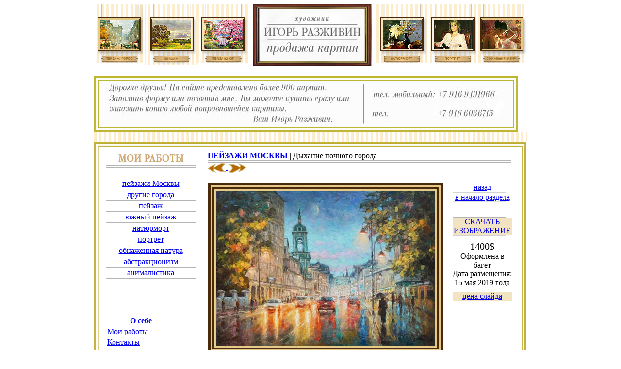

--- FILE ---
content_type: text/html; charset=UTF-8
request_url: http://rivart.ru/art/details.php?cat=1&id=1259
body_size: 3876
content:

<!DOCTYPE HTML PUBLIC "-//W3C//DTD HTML 4.0 Transitional//EN">



<script>

			function ShowImage(img)

			{

			var Form="<html>" +

					 "<head><title>" + img + "</title></head>" +

					 "<body>" +

					 "<table cellpadding='0' cellspacing='0' border='0'>" +

					 "<tr><td><img src='" + img + "'></td></tr>" +

					 "<tr><td height='30' align='center'><input type='button' value='закрыть' onClick='javascript:window.close();'></td></tr>" +

					 "</table>" +

					 "</body>" +

					 "</html>";

			image=new Image();

			image.src=img;

			formheight=image.height+60;

			formwidth=image.width+16;

//			if(formheight>screen.height-170) formheight=screen.height-170;

			ImgPanel=open('', 'ImgPanel', 'dependent=1,width=' + formwidth + ',height=' + formheight + ',status=no,toolbar=no,menubar=no,location=no,resizable=yes,scrollbars=yes');

			ImgPanel.document.open();

			ImgPanel.document.write(Form);

			ImgPanel.document.close();

			ImgPanel.document.body.style.margin="0";

			}

function MOver(img,status)

{

	if(status=="over") document.images[img].src="/images/tm_"+img+"_over.jpg";

	if(status=="out") document.images[img].src="/images/tm_"+img+".jpg";

}

</script>



<html>

<head>

	<title>Персональный сайт художника Игоря Разживина</title>

	<meta http-equiv=Content-Type content="text/html; charset=utf-8">

	<meta name="Description" content="Персональный сайт художника Игоря Разживина">

	<meta name="Keywords" content="Разживин Игорь, художники Москвы, живописные работы, картины художников, русская живопись, живопись картины, художник портрет, южный пейзажсельский пейзаж, городской пезаж, московский пейзаж,пейзажи Москвы, вечерняя Москва, ночная Москва, виды Москвы, картина города, пейзаж, обнаженная натура, живопись ню, арт ню, натюрморт живопись, продажа слайдов, слайды картин">

	<link rel="stylesheet" type="text/css" href="/common/style.css">

	<!-- Global site tag (gtag.js) - Google Analytics -->
	<script async src="https://www.googletagmanager.com/gtag/js?id=UA-172339001-1"></script>
	<script>
	  window.dataLayer = window.dataLayer || [];
	  function gtag(){dataLayer.push(arguments);}
	  gtag('js', new Date());

	  gtag('config', 'UA-172339001-1');
	</script>

</head>



<body>
<!-- Yandex.Metrika counter -->
<div style="display:none;"><script type="text/javascript">
(function(w, c) {
    (w[c] = w[c] || []).push(function() {
        try {
            w.yaCounter2313010 = new Ya.Metrika(2313010);
             yaCounter2313010.clickmap(true);
             yaCounter2313010.trackLinks(true);
        
        } catch(e) {}
    });
})(window, 'yandex_metrika_callbacks');
</script></div>
<script src="//mc.yandex.ru/metrika/watch.js" type="text/javascript"
defer="defer"></script>
<noscript><div style="position:absolute"><img
src="//mc.yandex.ru/watch/2313010" alt="" /></div></noscript>
<!-- /Yandex.Metrika counter -->


<table cellpadding="0" cellspacing="0" border="0" align="center" style="width: 880px;" >

	<tr>

		<td>

			<table cellpadding="0" cellspacing="0" border="0" >

				<tr>

		
					<td valign="top"><a href="/art/?cat=1" style=""><img style="margin-left: 0px;" src="/images/tm_landscape-city.jpg" alt="ПЕЙЗАЖ: ГОРОД"></a></td>
					<td valign="top" ><a href="/art/?cat=2" style=""><img style="margin-left: 5px;" src="/images/landscape.jpg" alt="ПЕЙЗАЖ: СЕЛО"></a></td>
					<td valign="top"><a href="/art/?cat=3" style=""><img style="margin-left: 0px;" src="/images/tm_landscape-south.jpg" alt="ПЕЙЗАЖ: ЮГ"></a></td>

					<td width="265" height="116"  valign="top" align="center">

						<table cellpadding="0" cellspacing="0" border="0" >

							<tr>
							  <td height="60" valign="top" style="" colspan="2"><a href="/"><img style=" display:block; border-collapse:collapse;" src="/images/td_kartina1.jpg"></a></td></tr>
						</table>

						</td>
					<td valign="top"><a href="/art/?cat=4" style="margin-left: 0px;"><img style="" src="/images/tm_still-life.jpg" alt="НАТЮРМОРТ"></a></td>
					<td valign="top"><a href="/art/?cat=5" style="margin-left: 5px;"><img style="" src="/images/tm_portraits.jpg" alt="ПОРТРЕТ"></a></td>
					<td valign="top"><a href="/art/?cat=6" style="margin-left: -5px;"><img style="" src="/images/tm_body.jpg" alt="ОБНАЖЕННАЯ НАТУРА"></a></td>

					</tr>
<tr>
<td colspan="7">
<img style="margin-top: 20px;"  src="../images/main_banner3.jpg" alt="Дорогие друзья! На сайте представлено более 900 картин. Заполнив форму или позвонив мне, Вы можете купить сразу или заказать копию любой понравившейся
картины. Ваш Игорь Разживин"" />
</td>
</tr>
				</table>

			</td>

		</tr>

	<tr><td height="20" style="background-image:url('/images/bg.jpg');"></td></tr>
	<tr>

		<td>

			<table cellpadding="0" cellspacing="0" border="0">

				<tr>

					<td width="10" height="11" background="/images/border/lt.jpg"></td>

					<td width="854" height="11" background="/images/border/t.jpg"></td>

					<td width="10" height="11" background="/images/border/rt.jpg"></td>

					</tr>

				<tr>

					<td width="10" height="11" background="/images/border/l.jpg"></td>

					<td bgcolor="#ffffff" height="600" valign="top">
<table cellpadding="0" cellspacing="0" border="0"><tr><td width="14" height="8"></td></tr><tr>

		<td></td>

		<td valign="top">

			<table cellpadding="0" cellspacing="0" border="0">

				<tr><td></td><td><img src="/images/lm_my-works.jpg"></td></tr>

				<tr><td height="20"></td></tr>

				<tr><td></td><td><img src="/images/lm_separator.jpg"></td></tr>

				<tr><td></td><td align="center" style="padding:2px;"><a href="./?cat=1&num=120" class="lms">пейзажи Москвы</a></td></tr>

				<tr><td></td><td><img src="/images/lm_separator.jpg"></td></tr>

				<tr><td></td><td align="center" style="padding:2px;"><a href="./?cat=7&num=120" class="lm">другие города</a></td></tr>

				<tr><td></td><td><img src="/images/lm_separator.jpg"></td></tr>

				<tr><td></td><td align="center" style="padding:2px;"><a href="./?cat=2&num=120" class="lm">пейзаж</a></td></tr>

				<tr><td></td><td><img src="/images/lm_separator.jpg"></td></tr>

				<tr><td></td><td align="center" style="padding:2px;"><a href="./?cat=3&num=120" class="lm">южный пейзаж</a></td></tr>

				<tr><td></td><td><img src="/images/lm_separator.jpg"></td></tr>

				<tr><td></td><td align="center" style="padding:2px;"><a href="./?cat=4&num=120" class="lm">натюрморт</a></td></tr>

				<tr><td></td><td><img src="/images/lm_separator.jpg"></td></tr>

				<tr><td></td><td align="center" style="padding:2px;"><a href="./?cat=5&num=120" class="lm">портрет</a></td></tr>

				<tr><td></td><td><img src="/images/lm_separator.jpg"></td></tr>

				<tr><td></td><td align="center" style="padding:2px;"><a href="./?cat=6&num=120" class="lm">обнаженная натура</a></td></tr>

				<tr><td></td><td><img src="/images/lm_separator.jpg"></td></tr>
				<tr><td></td><td align="center" style="padding:2px;"><a href="./?cat=8&num=120" class="lm">абстракционизм</a></td></tr>

				<tr><td></td><td><img src="/images/lm_separator.jpg"></td></tr>
				<tr><td></td><td align="center" style="padding:2px;"><a href="./?cat=8&num=120" class="lm">анималистика</a></td></tr>

				<tr><td></td><td><img src="/images/lm_separator.jpg"></td></tr>

			</table><div style="margin-top: 75px;"><table class="left_menu"><tr><th><a class="lm" href="/about/?cat=1">О себе</a></th></tr><tr><td><a class="item_active" href="/art/">Мои работы</a></td></tr><tr><td><a class="lm" href="/contacts/">Контакты</a></td></tr><tr><td><a class="lm" href="/article/">Статьи</a></td></tr><tr><td><a class="lm" href="/video/">Видео</a></td></tr><tr><td><a class="lm" href="/info/">Доп. информация</a></td></tr><tr><td><a class="lm" href="/gifts/">Подарки</a></td></tr><tr><td><a class="lm" href="/how_buy/">Как купить картину</a></td></tr><tr><td><a class="lm" href="/slides/">Слайды</a></td></tr></table></div></td>

		<td width="25"></td>

		<td valign="top">

			<table cellspacing="0" cellpadding="0" border="0">

				<tr><td><img src="/images/cb_t-line.jpg"></td></tr>			<tr><td><p class="pictitle"><a href="/art/?cat=1" class="pictitle"><b>ПЕЙЗАЖИ МОСКВЫ</b></a> | Дыхание ночного города</p></td></tr>

				<tr><td><img src="/images/cb_b-line.jpg"></td></tr>

				<tr><td>

					<table cellpadding="0" cellspacing="0" border="0">

						<tr><td height="20"></td></tr><tr><td style="padding-right:19px;padding-bottom:30px;"><script>

	   image_l=new Image();

	   image_l.src='/paintings/1/1259/large/1090max.jpg';

	  </script>							<table cellpadding="0" cellspacing="0" border="0">

								<tr>

									<td width="17" height="17" background="/images/pic-border/pb-lt.jpg"></td>

									<td width="17" height="17" background="/images/pic-border/pb-t.jpg"></td>

									<td width="17" height="17" background="/images/pic-border/pb-rt.jpg"></td>

									</tr>

								<tr>

									<td width="17" height="17" background="/images/pic-border/pb-l.jpg"></td>

									<td onClick="ShowImage('/paintings/1/1259/large/1090max.jpg');"><a><div style="z-index:1;cursor:hand;" onMouseOver="zoom.style.display='block';" onMouseOut="zoom.style.display='none';"><div style="position:absolute;z-index:2;display:none;" id="zoom"><img src="/images/zoom.png" style="filter:alpha(opacity=70);"></div><img src="/paintings/1/1259/1090med.jpg" onLoad="zoom.style.paddingTop=this.height-23;zoom.style.paddingLeft=this.width-25;"></div></a></td>

									<td width="17" height="17" background="/images/pic-border/pb-r.jpg"></td>

									</tr>

								<tr>

									<td width="17" height="17" background="/images/pic-border/pb-lb.jpg"></td>

									<td width="17" height="17" background="/images/pic-border/pb-b.jpg"></td>

									<td width="17" height="17" background="/images/pic-border/pb-rb.jpg"></td>

									</tr>

								<tr><td height="6"></td></tr>

								<tr>

									<td height="2" background="/images/thumb_t_t.jpg"></td>

									<td height="2" background="/images/thumb_t_t.jpg"></td>

									<td height="2" background="/images/thumb_t_t.jpg"></td>

									</tr>

								<tr>

									<td colspan="3" bgcolor="#f2e4c2" align="left"><a class="picturename">Дыхание ночного города</a></td>

									</tr>

								<tr>

									<td height="3" background="/images/thumb_t_b.jpg"></td>

									<td height="3" background="/images/thumb_t_b.jpg"></td>

									<td height="3" background="/images/thumb_t_b.jpg"></td>

									</tr>

								<tr>

									<td colspan="3">

										<table cellpadding="0" cellspacing="0" border="0" width="100%">

											<tr><td><p class="picturenum">№: 1090</p></td><td><p class="picturenum">холст, масло</p></td><td><p class="picturenum">Размер: 50х70см</p></td><td><p class="pictureyear">год: 2019 </p></td></tr>						<tr><td bgcolor="#f2e4c2" colspan="4"><p class="picturenum">Место: Пятницкая ул.</p></td></tr>										
											<tr><td bgcolor="#f2e4c2" colspan="4"><p class="picturenum">Статус: <span style="color: red;">Продана</span></p></td></tr>
											</table>

										</td>

									</tr>

							</table></td><div class='arrow'><a href="?cat=1&id=1262" class="img_arrow_left"><img align="top" src="/images/navi_left.jpg" alt="" /> </a><a href="?cat=1&id=1255" class="img_arrow_right"><img align="top" src="/images/navi_right.jpg" alt="" /> </a></div><td valign="top">

								<table cellpadding="0" cellspacing="0" border="0" style='margin-right: 20px;width: 110px;'>
									<tr><td><img src="/images/sort_l1.jpg"></td></tr>
									<tr><td align="center"><a href="javascript:history.back();" class="sorttype_act">назад</a></td></tr>
									<tr><td><img src="/images/sort_l2.jpg"></td></tr>
									<tr><td align="center"><a href="/art/?cat=1" class="sorttype_act">в начало раздела</a></td></tr>
									<tr><td><img src="/images/sort_l2.jpg"></td></tr>
									<tr><td height="30"></td></tr>
									<tr><td><img src="/images/sort_l1.jpg"></td></tr>
									<tr><td align="center" bgcolor="#f2e4c2"><p class="sorttitle"><a target='_blank' href="/paintings/1/1259/large/1090max.jpg" class="sorttype_act">СКАЧАТЬ ИЗОБРАЖЕНИЕ</a></p></td></tr>
									<tr><td><img src="/images/sort_l2.jpg"></td></tr>
									<tr><td height="10"></td></tr>
									<tr><td align="center"><a style="font-size: 20px;" class="sorttype_act">1400$</a></td></tr>
									<tr><td align="center"><a class="sorttype_act">Оформлена в багет</a></td></tr><tr><td align="center"><a class="sorttype_act">Дата&nbsp;размещения: <br />15&nbsp;мая 2019&nbsp;года</a></td></tr>
									<tr><td height="10"></td></tr>
									<tr><td align="center" bgcolor="#f2e4c2"><a target="_blank" href="/slides/" class="sorttype_act">цена слайда</a></td></tr>
									
								</table>
	<tr><td align="center"><p class="sorttitle_down" style='width:100%'><a target='_blank' href="/paintings/1/1259/large/1090max.jpg" class="sorttype_act">СКАЧАТЬ ИЗОБРАЖЕНИЕ</a></p></td></tr>
								</td>					</table>

					</td></tr>

			</table>

			</td>

		</tr></table>			
						</td>

					<td width="10" height="11" background="/images/border/r.jpg"></td>

					</tr>

				<tr>

					<td width="10" height="11" background="/images/border/lb.jpg"></td>

					<td width="854" height="11" background="/images/border/b.jpg"></td>

					<td width="10" height="11" background="/images/border/rb.jpg"></td>

					</tr>

				</table>

			</td>

		</tr>



		<tr><td height="20"></td></tr>

		

		<tr><td align="center">

		<!--begin of Top100-->

		<a href="http://top100.rambler.ru/cgi-bin/stats_top100.cgi?1140140" target="_blank"><img src="http://counter.rambler.ru/top100.cnt?1140140" alt="Rambler's Top100" width=81 height=63 border=0></a>

		<!--end of Top100 code-->

		</td></tr>

</table>



</body>

</html>

